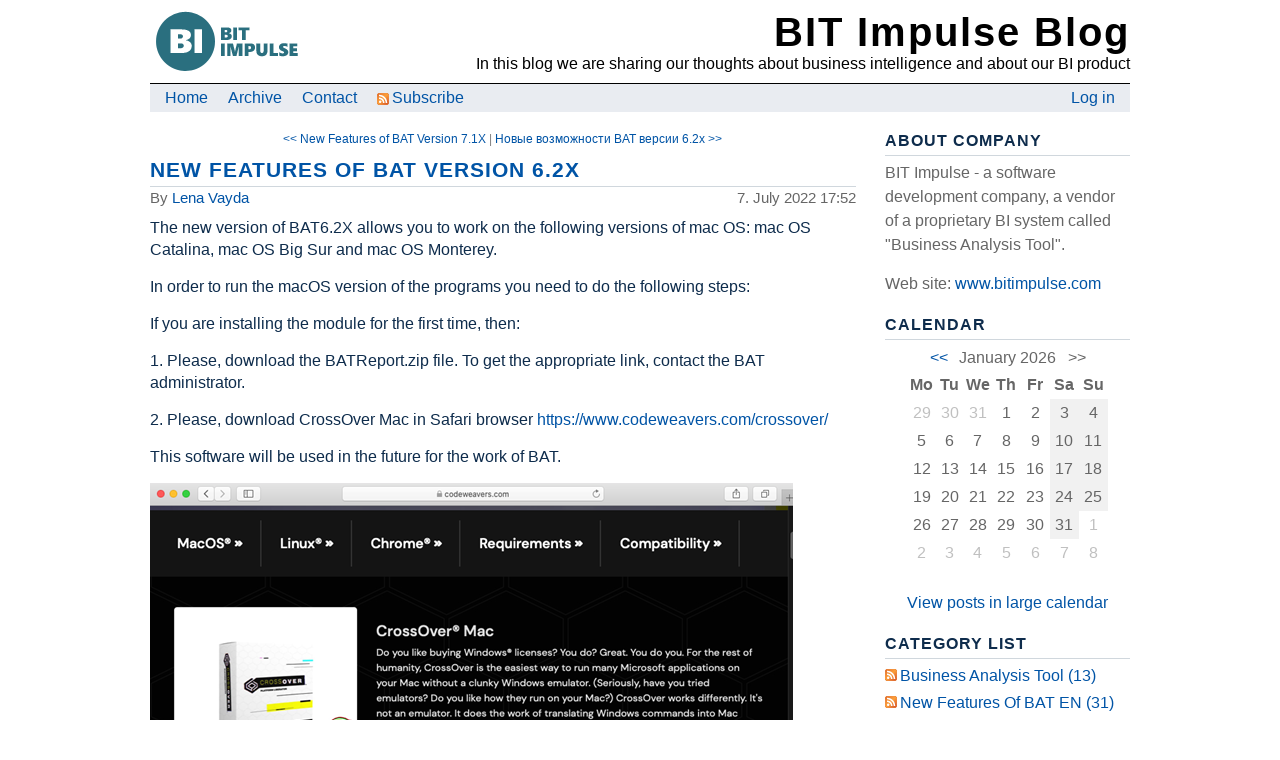

--- FILE ---
content_type: text/html; charset=utf-8
request_url: http://blog.bitimpulse.com/post/2022/07/07/New-Features-of-BAT-Version-62X.aspx
body_size: 7195
content:
<!DOCTYPE html PUBLIC "-//W3C//DTD XHTML 1.0 Transitional//EN" "http://www.w3.org/TR/xhtml1/DTD/xhtml1-transitional.dtd"><html xmlns="http://www.w3.org/1999/xhtml" xml:lang="en" lang="en"><head profile="http://gmpg.org/xfn/11">
<link href="/Styles/Global.css" rel="stylesheet" type="text/css" /><link rel="shortcut icon" href="../../../../pics/blogengine.ico" type="image/x-icon" /><link rel="stylesheet" href="../../../../themes/Standard/style-min.css" type="text/css" />
<script type="text/javascript" src="/en-us.res.axd"></script>
<script type="text/javascript" src="/Scripts/Header/01-jquery.js"></script>
<script type="text/javascript" src="/Scripts/Header/blog.js"></script>
<script type="text/javascript" src="/Scripts/02-jquery.cookie.js" defer="defer" async="async"></script>
<script type="text/javascript" src="/Scripts/04-jquery-jtemplates.js" defer="defer" async="async"></script>
<script type="text/javascript" src="/Scripts/05-json2.js" defer="defer" async="async"></script>
<meta name="description" content="The new version of BAT allows you to work on the following versions of mac OS: mac OS Catalina, mac OS Big Sur and mac OS Monterey." />
<meta name="author" content="Lena Vayda" />
<link rel="last" title="New Features of BAT Version 7.4X" href="/post/2025/05/23/New-Features-of-BAT-Version-74X.aspx" />
<link rel="first" title="Bad Symbols in Dimension Members" href="/post/2012/05/19/Bad-Symbols-in-Dimension-Members.aspx" />
<link rel="next" title="New Features of BAT Version 7.1X" href="/post/2023/11/16/New-Features-of-BAT-Version-71X.aspx" />
<link rel="prev" title="Новые возможности BAT версии 6.2x" href="/post/2022/07/07/New-Feature-of-BAT-RU-62x.aspx" />
<link type="application/rss+xml" rel="alternate" title="New Features of BAT Version 6.2X (RSS)" href="/post/feed/2022/07/07/New-Features-of-BAT-Version-62X.aspx?format=ATOM" />
<link type="application/rss+xml" rel="alternate" title="New Features of BAT Version 6.2X (ATOM)" href="/post/feed/2022/07/07/New-Features-of-BAT-Version-62X.aspx?format=ATOM" />
<link rel="contents" title="Archive" href="/archive.aspx" />
<link rel="start" title="BIT Impulse Blog" href="/" />
<link type="application/rdf+xml" rel="meta" title="SIOC" href="http://blog.bitimpulse.com/sioc.axd" />
<link type="application/apml+xml" rel="meta" title="APML" href="http://blog.bitimpulse.com/apml.axd" />
<link type="application/rdf+xml" rel="meta" title="FOAF" href="http://blog.bitimpulse.com/foaf.axd" />
<link type="application/rss+xml" rel="alternate" title="BIT Impulse Blog (RSS)" href="http://blog.bitimpulse.com/syndication.axd" />
<link type="application/atom+xml" rel="alternate" title="BIT Impulse Blog (ATOM)" href="http://blog.bitimpulse.com/syndication.axd?format=atom" />
<link type="application/rsd+xml" rel="edituri" title="RSD" href="http://blog.bitimpulse.com/rsd.axd" /><meta http-equiv="content-type" content="text/html; charset=utf-8" />
<link type="application/opensearchdescription+xml" rel="search" title="BIT Impulse Blog" href="http://blog.bitimpulse.com/opensearch.axd" /><title>BIT Impulse Blog | New Features of BAT Version 6.2X</title></head><body><form name="aspnetForm" method="post" action="./New-Features-of-BAT-Version-62X.aspx?id=3ce47b1e-e105-4bac-8dc0-f3bf05d2dd44" onsubmit="javascript:return WebForm_OnSubmit();" id="aspnetForm" class="body"><div><input type="hidden" name="__EVENTTARGET" id="__EVENTTARGET" value="" /><input type="hidden" name="__EVENTARGUMENT" id="__EVENTARGUMENT" value="" /><input type="hidden" name="__VIEWSTATE" id="__VIEWSTATE" value="/[base64]/VKrDkgZ2J0YSaKiXqXxhVg=" /></div><script type="text/javascript">
//<![CDATA[
var theForm = document.forms['aspnetForm'];
if (!theForm) {theForm = document.aspnetForm;
}
function __doPostBack(eventTarget, eventArgument) {if (!theForm.onsubmit || (theForm.onsubmit() != false)) {theForm.__EVENTTARGET.value = eventTarget;theForm.__EVENTARGUMENT.value = eventArgument;theForm.submit();}
}
//]]></script>
<script src="/res-1109060936.js.axd" type="text/javascript"></script><script type="text/javascript">
//<![CDATA[
function WebForm_OnSubmit() {
if (typeof(ValidatorOnSubmit) == "function" && ValidatorOnSubmit() == false) return false;
return true;
}
//]]></script><div id="header"><p><a href="http://blog.bitimpulse.com/">BIT Impulse Blog</a></p><span>In this blog we are sharing our thoughts about business intelligence and about our BI product</span></div><div id="menu"><div class="login"><span id="ctl00_aUser"></span><a href="/Account/login.aspx" id="ctl00_aLogin">Log in</a></div><ul><li><a href="http://blog.bitimpulse.com/" rel="home">Home</a></li><li><a href="http://blog.bitimpulse.com/archive.aspx">Archive</a></li><li><a href="http://blog.bitimpulse.com/contact.aspx">Contact</a></li><li><a href="http://blog.bitimpulse.com/syndication.axd" class="feed"><img src="/pics/rssButton.png" width="12" height="12" alt="Feed" />Subscribe</a></li></ul></div><div id="content"><div id="postnavigation"><a id="ctl00_cphBody_hlNext" title="Next post" class="nav-next" href="/post/2023/11/16/New-Features-of-BAT-Version-71X.aspx">&lt;&lt; New Features of BAT Version 7.1X</a> | <a id="ctl00_cphBody_hlPrev" title="Previous post" class="nav-prev" href="/post/2022/07/07/New-Feature-of-BAT-RU-62x.aspx">Новые возможности BAT версии 6.2x &gt;&gt;</a></div><div class="post xfolkentry" id="post0"><h1><a href="/post/2022/07/07/New-Features-of-BAT-Version-62X.aspx" class="taggedlink">New Features of BAT Version 6.2X</a></h1><span class="author">by <a href="http://blog.bitimpulse.com/author/lvayda.aspx">Lena Vayda</a></span><span class="pubDate">7. July 2022 17:52</span><div class="text"><p>The new version of BAT6.2X allows you to work on the following versions of mac OS: mac OS Catalina, mac OS Big Sur and mac OS Monterey.</p><p>In order to run the macOS version of the programs you need to do the following steps:</p><p>If you are installing the module for the first time, then:</p><p>1. Please, download the BATReport.zip file. To get the appropriate link, contact the BAT administrator.</p><p>2. Please, download CrossOver Mac in Safari browser <a href="https://www.codeweavers.com/crossover/">https://www.codeweavers.com/crossover/</a></p><p>This software will be used in the future for the work of BAT.</p><p><img src="http://blog.bitimpulse.com/image.axd?picture=070622_1451_NewFeatures1.png" alt="" /></p><p>3. Install CrossOver</p><p>4. Run CrossOver</p><p>5. In the main menu "Bottle" select the submenu item "Import Bottle Archive&hellip;"</p><p><img src="http://blog.bitimpulse.com/image.axd?picture=070622_1451_NewFeatures2.png" alt="" /></p><p>6. In the window that opens select the BATReport.cxarchive file and click the &laquo;Restore&raquo; button</p><p><img src="http://blog.bitimpulse.com/image.axd?picture=070622_1451_NewFeatures3.png" alt="" /></p><p>7. In the window that opens, leave the name "BAT Report" and click the &laquo;Create&raquo; button:</p><p><img src="http://blog.bitimpulse.com/image.axd?picture=070622_1451_NewFeatures4.png" alt="" /></p><p>BATReport module installed.</p><p>8. There are two ways to launch BAT Report and BAT Admin:</p><ul><li>CrossOver</li></ul><p><img src="http://blog.bitimpulse.com/image.axd?picture=070622_1451_NewFeatures5.png" alt="" /></p><ul><li>Launchpad</li></ul><p><img src="http://blog.bitimpulse.com/image.axd?picture=070622_1451_NewFeatures6.png" alt="" /></p><p>&nbsp;If you need to update the version of BAT next time, then you do not need to repeat all the steps described above. When you launch the module, the program will prompt you to download and update the module:</p><p><img src="http://blog.bitimpulse.com/image.axd?picture=070622_1451_NewFeatures7.png" alt="" /></p></div><div class="bottom"><div class="ratingcontainer" style="visibility:hidden">3ce47b1e-e105-4bac-8dc0-f3bf05d2dd44|0|.0|96d5b379-7e1d-4dac-a6ba-1e50db561b04</div></div><div class="footer"> </div></div><!--<rdf:RDF xmlns:rdf="http://www.w3.org/1999/02/22-rdf-syntax-ns#" xmlns:dc="http://purl.org/dc/elements/1.1/" xmlns:trackback="http://madskills.com/public/xml/rss/module/trackback/"><rdf:Description rdf:about="http://blog.bitimpulse.com/post/2022/07/07/New-Features-of-BAT-Version-62X.aspx" dc:identifier="http://blog.bitimpulse.com/post/2022/07/07/New-Features-of-BAT-Version-62X.aspx" dc:title="New Features of BAT Version 6.2X" trackback:ping="http://blog.bitimpulse.com/trackback.axd?id=3ce47b1e-e105-4bac-8dc0-f3bf05d2dd44" /></rdf:RDF>--><div id="relatedPosts"><h3>Related posts</h3><div><a href="/post/2017/09/19/New-Features-of-BAT-Version-53X.aspx">New Features of BAT Version 5.3X</a><span>This version allows you to use calculated measures and elements in Interactive Dashboard, a new topi...</span><a href="/post/2016/03/16/New-Features-of-BAT-Version-4128.aspx">New Features of BAT Version 4.128</a><span>A possibility to  install  BAT Report and BAT Viewer  on Apple Mac appeared, it became  possible to ...</span><a href="/post/2018/02/01/New-Features-of-BAT-Version-55X.aspx">New Features of BAT Version 5.5X</a><span>In the new version, the interactive dashboard supports the following data sources: «Relational datab...</span></div></div><div id="commentlist" style="display:block"></div><script type="text/javascript">function toggle_visibility(id, id2) {var e = document.getElementById(id);var h = document.getElementById(id2);if (e.style.display == 'block') {e.style.display = 'none';h.innerHTML = "+";}else {e.style.display = 'block';h.innerHTML = "-";}}
</script><span id="ctl00_cphBody_CommentView1_lbCommentsDisabled">Comments are closed</span></div><div id="sidepanel"><div id="widgetzone_be_WIDGET_ZONE" class="widgetzone"><div class="widget textbox"id="widget1ef27b78-0218-420c-bfda-038163510def"><h4>About company</h4><div class="content"><p>BIT Impulse - a software development company, a vendor of a proprietary BI system called "Business Analysis Tool".</p><p>Web site: <a href="http://www.bitimpulse.com" target="_blank">www.bitimpulse.com</a></p></div></div><div class="widget calendar"id="widget5488b590-23d3-4251-8673-b19b368e916f"><h4>Calendar</h4><div class="content"><div style="text-align: center"><div id="calendarContainer"><table class="calendar" summary="" style=";border-collapse:collapse;"><tr><td><a href="javascript:BlogEngine.Calendar.nav('2025-12-01')">&lt;&lt;</a>&nbsp;&nbsp;</td><td style="text-align:center;width:100px">January 2026</td><td align="right">&nbsp;&nbsp;&gt;&gt;</td></tr></table><table id="ctl00_widgetContainer5488b59023d342518673b19b368e916f_5488b59023d342518673b19b368e916f_PostCalendar1" class="calendar" cellspacing="0" cellpadding="2" summary="Post calendar" title="Calendar" border="0" style="border-width:0px;border-collapse:collapse;"><tr><th align="center" abbr="Monday" scope="col">Mo</th><th align="center" abbr="Tuesday" scope="col">Tu</th><th align="center" abbr="Wednesday" scope="col">We</th><th align="center" abbr="Thursday" scope="col">Th</th><th align="center" abbr="Friday" scope="col">Fr</th><th align="center" abbr="Saturday" scope="col">Sa</th><th align="center" abbr="Sunday" scope="col">Su</th></tr><tr><td class="other" align="center" style="width:14%;">29</td><td class="other" align="center" style="width:14%;">30</td><td class="other" align="center" style="width:14%;">31</td><td align="center" id="today" style="width:14%;">1</td><td align="center" style="width:14%;">2</td><td class="weekend" align="center" style="width:14%;">3</td><td class="weekend" align="center" style="width:14%;">4</td></tr><tr><td align="center" style="width:14%;">5</td><td align="center" style="width:14%;">6</td><td align="center" style="width:14%;">7</td><td align="center" style="width:14%;">8</td><td align="center" style="width:14%;">9</td><td class="weekend" align="center" style="width:14%;">10</td><td class="weekend" align="center" style="width:14%;">11</td></tr><tr><td align="center" style="width:14%;">12</td><td align="center" style="width:14%;">13</td><td align="center" style="width:14%;">14</td><td align="center" style="width:14%;">15</td><td align="center" style="width:14%;">16</td><td class="weekend" align="center" style="width:14%;">17</td><td class="weekend" align="center" style="width:14%;">18</td></tr><tr><td align="center" style="width:14%;">19</td><td align="center" style="width:14%;">20</td><td align="center" style="width:14%;">21</td><td align="center" style="width:14%;">22</td><td align="center" style="width:14%;">23</td><td class="weekend" align="center" style="width:14%;">24</td><td class="weekend" align="center" style="width:14%;">25</td></tr><tr><td align="center" style="width:14%;">26</td><td align="center" style="width:14%;">27</td><td align="center" style="width:14%;">28</td><td align="center" style="width:14%;">29</td><td align="center" style="width:14%;">30</td><td class="weekend" align="center" style="width:14%;">31</td><td class="other" align="center" style="width:14%;">1</td></tr><tr><td class="other" align="center" style="width:14%;">2</td><td class="other" align="center" style="width:14%;">3</td><td class="other" align="center" style="width:14%;">4</td><td class="other" align="center" style="width:14%;">5</td><td class="other" align="center" style="width:14%;">6</td><td class="other" align="center" style="width:14%;">7</td><td class="other" align="center" style="width:14%;">8</td></tr></table></div><script type="text/javascript">
function setupBlogEngineCalendar() {BlogEngine.Calendar = {months: {},nav: function(date) {var m = BlogEngine.Calendar.months;if (m[date] == null || m[date] == 'undefined')  {WebForm_DoCallback('ctl00$widgetContainer5488b59023d342518673b19b368e916f$5488b59023d342518673b19b368e916f$PostCalendar1',date,BlogEngine.updateCalendar,date,null,false)} else {BlogEngine.updateCalendar(m[date], date);}}};
}
</script><br /><a href="http://blog.bitimpulse.com/calendar/default.aspx">View posts in large calendar</a></div></div></div><div class="widget categorylist"id="widget4b97a674-8b98-44a4-a557-5837bf384d1d"><h4>Category list</h4><div class="content"><ul id="categorylist"><li><a href="/category/feed/Business-Analysis-Tool.aspx" rel="nofollow"><img src="/pics/rssButton.png" alt="RSS feed for Business Analysis Tool" class="rssButton" /></a><a href="/category/Business-Analysis-Tool.aspx" title="Category: Business Analysis Tool">Business Analysis Tool (13)</a></li><li><a href="/category/feed/New-Features-of-BAT-EN.aspx" rel="nofollow"><img src="/pics/rssButton.png" alt="RSS feed for New Features of BAT EN" class="rssButton" /></a><a href="/category/New-Features-of-BAT-EN.aspx" title="Category: New Features of BAT EN">New Features of BAT EN (31)</a></li><li><a href="/category/feed/New-Features-of-BAT-RU.aspx" rel="nofollow"><img src="/pics/rssButton.png" alt="RSS feed for New Features of BAT RU" class="rssButton" /></a><a href="/category/New-Features-of-BAT-RU.aspx" title="Category: New Features of BAT RU">New Features of BAT RU (31)</a></li><li><a href="/category/feed/New-Features-of-BAT-UA.aspx" rel="nofollow"><img src="/pics/rssButton.png" alt="RSS feed for New Features of BAT UA" class="rssButton" /></a><a href="/category/New-Features-of-BAT-UA.aspx" title="Category: New Features of BAT UA">New Features of BAT UA (16)</a></li><li><a href="/category/feed/SSAS.aspx" rel="nofollow"><img src="/pics/rssButton.png" alt="RSS feed for SSAS" class="rssButton" /></a><a href="/category/SSAS.aspx" title="Category: SSAS">SSAS (5)</a></li></ul></div></div><div class="widget search"id="widgetfb38ecdd-5813-4d10-8c5f-8d901c7c731e"><div class="content"><div id="searchbox"><label for="searchfield" style="display:none">Search</label><input type="text" value="Enter search term or APML url" id="searchfield" onkeypress="if(event.keyCode==13) return BlogEngine.search('/')" onfocus="BlogEngine.searchClear('Enter search term or APML url')" onblur="BlogEngine.searchClear('Enter search term or APML url')" /><input type="button" value="Search" id="searchbutton" onclick="BlogEngine.search('/');" onkeypress="BlogEngine.search('/');" /></div></div></div><div class="widget newsletter"id="widget9b2b36e9-729c-4831-9bbc-f7f2dbde7b82"><h4>Newsletter</h4><div class="content"><div id="newsletterform"><p>Get notified when a new post is published.</p><label for="ctl00_widgetContainer9b2b36e9729c48319bbcf7f2dbde7b82_9b2b36e9729c48319bbcf7f2dbde7b82_txtEmail" style="font-weight:bold">Enter your e-mail</label><br /><input name="ctl00$widgetContainer9b2b36e9729c48319bbcf7f2dbde7b82$9b2b36e9729c48319bbcf7f2dbde7b82$txtEmail" type="text" id="ctl00_widgetContainer9b2b36e9729c48319bbcf7f2dbde7b82_9b2b36e9729c48319bbcf7f2dbde7b82_txtEmail" style="width:98%;" /><span id="ctl00_widgetContainer9b2b36e9729c48319bbcf7f2dbde7b82_9b2b36e9729c48319bbcf7f2dbde7b82_ctl00" style="color:Red;display:none;">Please enter an e-mail address</span><span id="ctl00_widgetContainer9b2b36e9729c48319bbcf7f2dbde7b82_9b2b36e9729c48319bbcf7f2dbde7b82_ctl01" style="color:Red;display:none;">Please enter a valid e-mail</span><div style="text-align:center"><input type="submit" name="ctl00$widgetContainer9b2b36e9729c48319bbcf7f2dbde7b82$9b2b36e9729c48319bbcf7f2dbde7b82$btnSave" value="Notify me" onclick="return beginAddEmail();WebForm_DoPostBackWithOptions(new WebForm_PostBackOptions(&quot;ctl00$widgetContainer9b2b36e9729c48319bbcf7f2dbde7b82$9b2b36e9729c48319bbcf7f2dbde7b82$btnSave&quot;, &quot;&quot;, true, &quot;newsletter&quot;, &quot;&quot;, false, false))" id="ctl00_widgetContainer9b2b36e9729c48319bbcf7f2dbde7b82_9b2b36e9729c48319bbcf7f2dbde7b82_btnSave" /></div></div><div id="newsletterthanks" style="display:none;text-align:center"><br /><br /><h2 id="newsletteraction">Thank you</h2><br /><br /></div><script type="text/javascript">function beginAddEmail(){if(!Page_ClientValidate('newsletter'))return false;var arg = BlogEngine.$('ctl00_widgetContainer9b2b36e9729c48319bbcf7f2dbde7b82_9b2b36e9729c48319bbcf7f2dbde7b82_txtEmail').value;var context = 'newsletter';WebForm_DoCallback('ctl00$widgetContainer9b2b36e9729c48319bbcf7f2dbde7b82$9b2b36e9729c48319bbcf7f2dbde7b82',arg,endAddEmail,context,null,false);return false;}function endAddEmail(arg, context){BlogEngine.$('newsletterform').style.display = 'none';BlogEngine.$('newsletterthanks').style.display = 'block';if (arg == "false"){BlogEngine.$('newsletteraction').innerHTML = "You are now unsubscribed";}}
</script></div></div></div></div><script type="text/javascript">
//<![CDATA[
var Page_Validators =  new Array(document.getElementById("ctl00_widgetContainer9b2b36e9729c48319bbcf7f2dbde7b82_9b2b36e9729c48319bbcf7f2dbde7b82_ctl00"), document.getElementById("ctl00_widgetContainer9b2b36e9729c48319bbcf7f2dbde7b82_9b2b36e9729c48319bbcf7f2dbde7b82_ctl01"));
//]]></script><script type="text/javascript">
//<![CDATA[
var ctl00_widgetContainer9b2b36e9729c48319bbcf7f2dbde7b82_9b2b36e9729c48319bbcf7f2dbde7b82_ctl00 = document.all ? document.all["ctl00_widgetContainer9b2b36e9729c48319bbcf7f2dbde7b82_9b2b36e9729c48319bbcf7f2dbde7b82_ctl00"] : document.getElementById("ctl00_widgetContainer9b2b36e9729c48319bbcf7f2dbde7b82_9b2b36e9729c48319bbcf7f2dbde7b82_ctl00");
ctl00_widgetContainer9b2b36e9729c48319bbcf7f2dbde7b82_9b2b36e9729c48319bbcf7f2dbde7b82_ctl00.controltovalidate = "ctl00_widgetContainer9b2b36e9729c48319bbcf7f2dbde7b82_9b2b36e9729c48319bbcf7f2dbde7b82_txtEmail";
ctl00_widgetContainer9b2b36e9729c48319bbcf7f2dbde7b82_9b2b36e9729c48319bbcf7f2dbde7b82_ctl00.errormessage = "Please enter an e-mail address";
ctl00_widgetContainer9b2b36e9729c48319bbcf7f2dbde7b82_9b2b36e9729c48319bbcf7f2dbde7b82_ctl00.display = "Dynamic";
ctl00_widgetContainer9b2b36e9729c48319bbcf7f2dbde7b82_9b2b36e9729c48319bbcf7f2dbde7b82_ctl00.validationGroup = "newsletter";
ctl00_widgetContainer9b2b36e9729c48319bbcf7f2dbde7b82_9b2b36e9729c48319bbcf7f2dbde7b82_ctl00.evaluationfunction = "RequiredFieldValidatorEvaluateIsValid";
ctl00_widgetContainer9b2b36e9729c48319bbcf7f2dbde7b82_9b2b36e9729c48319bbcf7f2dbde7b82_ctl00.initialvalue = "";
var ctl00_widgetContainer9b2b36e9729c48319bbcf7f2dbde7b82_9b2b36e9729c48319bbcf7f2dbde7b82_ctl01 = document.all ? document.all["ctl00_widgetContainer9b2b36e9729c48319bbcf7f2dbde7b82_9b2b36e9729c48319bbcf7f2dbde7b82_ctl01"] : document.getElementById("ctl00_widgetContainer9b2b36e9729c48319bbcf7f2dbde7b82_9b2b36e9729c48319bbcf7f2dbde7b82_ctl01");
ctl00_widgetContainer9b2b36e9729c48319bbcf7f2dbde7b82_9b2b36e9729c48319bbcf7f2dbde7b82_ctl01.controltovalidate = "ctl00_widgetContainer9b2b36e9729c48319bbcf7f2dbde7b82_9b2b36e9729c48319bbcf7f2dbde7b82_txtEmail";
ctl00_widgetContainer9b2b36e9729c48319bbcf7f2dbde7b82_9b2b36e9729c48319bbcf7f2dbde7b82_ctl01.errormessage = "Please enter a valid e-mail";
ctl00_widgetContainer9b2b36e9729c48319bbcf7f2dbde7b82_9b2b36e9729c48319bbcf7f2dbde7b82_ctl01.display = "Dynamic";
ctl00_widgetContainer9b2b36e9729c48319bbcf7f2dbde7b82_9b2b36e9729c48319bbcf7f2dbde7b82_ctl01.validationGroup = "newsletter";
ctl00_widgetContainer9b2b36e9729c48319bbcf7f2dbde7b82_9b2b36e9729c48319bbcf7f2dbde7b82_ctl01.evaluationfunction = "RegularExpressionValidatorEvaluateIsValid";
ctl00_widgetContainer9b2b36e9729c48319bbcf7f2dbde7b82_9b2b36e9729c48319bbcf7f2dbde7b82_ctl01.validationexpression = "\\w+([-+.\']\\w+)*@\\w+([-.]\\w+)*\\.\\w+([-.]\\w+)*";
//]]></script><div><input type="hidden" name="__VIEWSTATEGENERATOR" id="__VIEWSTATEGENERATOR" value="AD7AD114" /><input type="hidden" name="__EVENTVALIDATION" id="__EVENTVALIDATION" value="/wEdAC3FITq+ZcUQsY9uv0TkgzJL5MfYCIxyn5e76XPF+Q3czqX/+fClfa4oDs43TJcAAMaI1jcxx2LoIdpk0uM+RfNsLcTPoZOvw9C4c8BPFiI/G72Om86+5d2tyJEfrk6sBrwUUnjTn7SXFTzUUPq39kEjXxinnHPO1kibgXno4Az8gTQ/zzRkmQojz3UARIMmZgSSAyA+gQGbNcQRD91p3Ghu58op2rZLGl2467qMx6EWyntO4khh441VELz2Ok28xDyoAogAu6iUQI4yGuyL7iiYMToBDpEL6uXED0h03X6//fFYjGOLsiIl0qsSfjjaWAyt0uRLFZkZZM4d1B56qry3X9t3wXGdRej9haHwZ0NOF5wNnShjcb9Ny1r6rYh5dlu1Qer9VgzZ/kIIKC4YcQORZPZ0Ss9ByMDRLVTjaxaqThgPujpY2CXS8aXrK14ewroY9MAndrfvrHOw0QUsKP35xpfj7whBpUbN8IyJ15z57ajy+n38ZEdlRv4OkIWeapBhsVc0+l8M7fJRDy0C6znOC0Bmhoz0STs+geuWQsVNzWl/U26YSxPP3ljCkHY9bLnOCE/pG/JabRyApGb6MeFTItGS/M/MTOd5S/c9xN0J0AhEVmXqX/votByN0jPDPBbT6aYSr63IVSqK7IKUK+ssRb4cdKMlN37tmXg6hk0MDrScaY/EYtUvdAU78wS7CBOJRiXL0R7JJwCmSiSiOQvD26hoYtaHqcZ3fSa93vprTYOyfMeG0KROCKWRRz9l322ZPvVpN+/2wGAh5PckLrQKkKJXOmWCuqUJ//xEcxm8ZZhwLNxNQjG9n9nkH5RNubeio/sCayOqPn+IO1x/iyZFzLpH52AGbx7O52H74P/gdQxinkFtFOTNVjxqX33TOurfbVvO8Elr0Qr1h+7wf75ajuOOfS4GE4W/kRzRLgO4qGRaLzjOLpOreUSp01UFOLEMQyMaytHUNYDSUXIzqHuQx1AVDw==" /></div><script type="text/javascript">var _gaq = _gaq || [];_gaq.push(['_setAccount', 'UA-32558587-1']);_gaq.push(['_trackPageview']);(function() {var ga = document.createElement('script'); ga.type = 'text/javascript'; ga.async = true;ga.src = ('https:' == document.location.protocol ? 'https://ssl' : 'http://www') + '.google-analytics.com/ga.js';var s = document.getElementsByTagName('script')[0]; s.parentNode.insertBefore(ga, s);})();</script><script type="text/javascript">
//<![CDATA[WebForm_InitCallback();
var Page_ValidationActive = false;
if (typeof(ValidatorOnLoad) == "function") {ValidatorOnLoad();
}function ValidatorOnSubmit() {if (Page_ValidationActive) {return ValidatorCommonOnSubmit();}else {return true;}
}//]]></script></form></body></html>

--- FILE ---
content_type: text/css
request_url: http://blog.bitimpulse.com/Styles/Global.css
body_size: 1839
content:
p{} /* DO NOT START CSS WITH A COMMENT! */
/*----------------------------
					Star rater
----------------------------*/
.rating{
	margin-bottom: 10px;
}
.rating p{
	display: inline;
	position: relative;
	top: 14px;
	left: 55px;
}
.star-rating {
	position: relative;
	width: 125px;
	height: 25px;
	overflow: hidden;
	list-style: none;
	margin: 0;
	padding: 0;
	background-position: left top;
}
.star-rating li {
	display: inline;
}
.star-rating a, .star-rating .current-rating {
	position: absolute;
	top: 0;
	left: 0;
	text-indent: -1000em;
	height: 25px;
	line-height: 25px;
	outline: none;
	overflow: hidden;
	border: none;
}
.star-rating a:hover, .star-rating a:active, .star-rating a:focus {
	background-position: left bottom;
}
.star-rating a.one-star {
	width: 20%;
	z-index: 6;
}
.star-rating a.two-stars {
	width: 40%;
	z-index: 5;
}
.star-rating a.three-stars {
	width: 60%;
	z-index: 4;
}
.star-rating a.four-stars {
	width: 80%;
	z-index: 3;
}
.star-rating a.five-stars {
	width: 100%;
	z-index: 2;
}
.star-rating .current-rating {
	z-index: 1;
	background-position: left center;
}
/* smaller star */
.small-star {
	width: 50px;
	height: 10px;
}
.small-star, .small-star a:hover, .small-star a:active, .small-star a:focus, .small-star .current-rating {
	background-image: url(../pics/star_small.gif);
	line-height: 10px;
	height: 10px;
}

/*----------------------------
			Syntax highlighter
----------------------------*/
.code {
	font-size: 12px;
	color: black;
	font-family: Consolas, "Courier New", Courier, Monospace;
	background-color: #F1F1F1;
    line-height: normal;
}
.code p { padding: 5px; }
.code .rem { color: #008000; }
.code .kwrd { color: #0000ff; }
.code .str { color: #006080; }
.code .op { color: #0000c0; }
.code .preproc { color: #0000ff; }
.code .asp { background-color: #ffff00; }
.code .html { color: #800000; }
.code .attr { color: #ff0000; }
.code .alt {	background-color: #f4f4f4; }
.code .lnum { color: #606060;}

/*----------------------------
					XFN tags
----------------------------*/

div.post .text a[rel] {
	background-repeat: no-repeat;
	background-position: right center;
}
div.post .text a[rel="me"] {	
	background-image:url('../pics/xfn/me.gif');
}

/*-------- [ These should cascade to pick the correct icon for the contact ]--*/

/*-------- [ Normal contacts ]--*/
div.post .text a[rel~="contact"] ,
div.post .text a[rel~="acquaintance"],
div.post .text a[rel~="friend"] {
	background-image:url('../pics/xfn/contact.gif');
	padding-right:11px;
}
/*-------- [ Normal contacts youve met ]--*/
div.post .text a[rel~="contact"][rel~="met"] ,
div.post .text a[rel~="acquaintance"][rel~="met"] ,
div.post .text a[rel~="friend"][rel~="met"] {
	background-image:url('../pics/xfn/contactMet.gif');
	padding-right:11px;
}

/*-------- [ Colleague and co worker icon more important than contact ]--*/
div.post .text a[rel~="colleague"] ,
div.post .text a[rel~="co-worker"] {
	background-image:url('../pics/xfn/colleague.gif');
	padding-right:11px;
}
/*-------- [ Colleague and co worker icon when met ]--*/
div.post .text a[rel~="colleague"][rel~="met"] ,
div.post .text a[rel~="co-worker"][rel~="met"] {
	background-image:url('../pics/xfn/colleagueMet.gif');
	padding-right:11px;
}

/*-------- [ Sweethearts are more important than work!!! ]--*/
div.post .text a[rel~="muse"] ,
div.post .text a[rel~="crush"] ,  
div.post .text a[rel~="date"] ,
a[rel~="sweetheart"] {
	background-image:url('../pics/xfn/sweet.gif');
	padding-right:11px;
}
/*-------- [ ...and if youve met them thats even better ]--*/
div.post .text a[rel~="muse"][rel~="met"] ,
div.post .text a[rel~="crush"][rel~="met"] ,  
div.post .text a[rel~="date"][rel~="met"] ,
div.post .text a[rel~="sweetheart"][rel~="met"] {
	background-image:url('../pics/xfn/sweetMet.gif');
	padding-right:11px;
}

/*----------------------------
					Post Pager
----------------------------*/
#PostPager {
    display: block; 
    text-align: center; 
}
#PostPager li {
    display:inline; 
    border: 1px solid #ccc; 
    margin: 1px; 
    padding: 2px; 
}
#PostPager li a {
    padding: 2px; 
    text-decoration:none; 
    font-weight: bold; 
}
#PostPager .PagerLinkCurrent {
    background-color: #5C80B1; 
    color: #fff; 
    padding: 2px 5px; 
    border: 1px solid #ccc; 
}
#PostPager .PagerLinkCurrent li {
    padding: 2px 
}
#PostPager .PagerLinkDisabled {
    color: #ccc; 
    padding: 2px; 
}
#PostPager .PagerEllipses {
    border:0; 
    padding: 2px; 
}
#commentPreview {
	display:none;
	clear:both;
	min-height: 150px;
}
.LoginRequired {
    margin: 10px 0 10px 0;
}

/*----------------------------
		Widget action buttons
----------------------------*/
.widgetImg {
    width: 16px;
    height: 16px;
    display:inline-block;
}
.imgDelete {
    background-image:url('../admin/images/action-delete-small-lt.png');
}
.imgDelete:hover {
    background-image:url('../admin/images/action-delete-small.png');
}
.imgMove {
    background-image:url('../admin/images/action-tools-small-lt.png');
}
.imgMove:hover {
    background-image:url('../admin/images/action-tools-small.png');
}
.imgEdit {
    background-image:url('../admin/images/action-edit-small-lt.png');
}
.imgEdit:hover {
    background-image:url('../admin/images/action-edit-small.png');
}

.widget a:hover { text-decoration: none; }

#comment-form p { margin: 1px; display: inline-table; width: 100%; }


--- FILE ---
content_type: text/css
request_url: http://blog.bitimpulse.com/themes/Standard/style-min.css
body_size: 4618
content:
body, textarea, table, tr, td{
/*
/		font-family: calibri, arial;
*/
		font-family: "Georgia","Segoe UI","Microsoft Sans Serif",Arial,Geneva,Sans-Serif;
		font-size: 12pt;
}

body {
	background-color: #FFFFFF;
	color: #0E2C4C;
	margin: 0 auto;
	width: 980px;
	position: relative;
}

h1 {
	font-size: 130%;
	border-bottom: 1px solid #D0D7DD;
	letter-spacing: 1px;
	padding-bottom: 5px;
/*	text-transform: uppercase; */
}

h2 {
	font-size: 110%;
}

a {
	text-decoration: none;
	color: #0054A6;
}

h1 a {
	text-transform: uppercase;
}

p{
	margin: 5px 0 15px 0;
}

a[href^="\/file.axd"] {
	font-weight: bold;
	background: url(download.png) no-repeat right center;
	padding-right: 15px;
}

a:hover {
	text-decoration: underline;
}

img {
	border: none;
}

#content {
	float: left;
	width: 72%;
}

#sidepanel {
	float: right;
	width: 25%;
}

.loginbox{
	margin: 0 auto;
}

.loginbox td {
    padding: 3px;
}

#postnavigation{
	margin-bottom: 10px;
	text-align: center;
	color: Gray;
	background: white;
	border: 0px solid silver;
	padding: 0 3px 3px 3px;
	font-size: 9pt;
}

#footer{
	font-size: 80%;
	text-align:center
}

/*----------------------------
					 Header
----------------------------*/

#header {
	background: url(img/logo_bitimpulse.gif) no-repeat left center;
	text-align: right;
	margin-bottom: 10px;
	margin-top: 10px;
	width: 100%;
}

#header p {
	font-family: Arial;
	font-size: 40px;
	font-weight: bold;
	margin: 0px;
	letter-spacing: 2px;
}

#header span {
	font-weight: normal;
/*	letter-spacing: 2px; */
	color: black;
	margin: 0px;
	font-size: 12pt;
}

#header a {
	text-decoration: none;
	color: black;
}

/*----------------------------
						Menu
----------------------------*/

#menu{
	background: #E9ECF1;
	/* border: 1px solid silver; */
	border-top: 1px solid black;
	
	padding: 5px;
	margin-bottom: 20px;

}

#menu a.apmlfilter
{
    padding-left: 15px;
	background:url(../../pics/apml.png) no-repeat left 14px; 
}

#menu .login
{
	float:right;
	margin-right: 10px; 
	padding-left:16px
}

#menu .login span
{
	color: #666;
	padding-right: 5px;
}

#menu ul{
	list-style: none;
	margin: 0;
	padding: 0;
}

#menu ul li{
	display:inline;
}

#menu ul li a{
	padding: 10px;
/*
	font-weight: bold;
*/
}

#menu ul li a.feed img{
	margin-right: 3px;
	margin-bottom: -2px;
}

/*----------------------------
					 Widgets
----------------------------*/

div.widgetzone{
	padding: 0;
	background: none;
}

div.widgetzone .clear{
	clear: left;
}

div.widget{
	background: white;
	border: 0px solid silver;
	padding: 0px 0px;
	margin-bottom: 20px;
	z-index: 1;
	min-width: 1px;
}

div.widget .content{
	line-height: 16px;
	color: #666666;
	line-height: 150%;
}

div.widget h4{

	/* font-size: 120%; */
	border-bottom: 1px solid #D0D7DD;
	padding-bottom: 5px;
	margin: 0;
	margin-bottom: 5px;
	z-index: 0;
	/* color: #999999; */
	letter-spacing: 1px;
	text-transform: uppercase;
}

div.widget a.edit, div.widget a.move, div.widget a.delete{
	font-size: 85%;
	font-weight: normal;
	float: right;
	z-index: 1;
	margin-left: 2px;
}

.widgetzone .widget ul {
	list-style-type: none;
	margin: 0;
	padding: 0;
	text-transform: capitalize;
}

.widgetzone .widget ul li {
	margin-bottom: 3px;
}

.widgetzone div.search{
	background: none;
	border: none;
	padding-left: 10px;
}

.widgetzone img.rssButton {
	margin-right: 3px;
}

.widgetzone div#moveWidgetToContainer {
	display:block;
	margin: 5px;
}

#moveWidgetTo {
    margin-bottom: 5px;
}

/*----------------------------
					 Blogroll
----------------------------*/

#blogroll ul {
	list-style-type: none;
	margin: 0 0 3px 0;
	padding: 0px;
}

#blogroll ul li ul li a {
	margin-left: 25px;
	color: #666666;
	font-size: 90%;
}

#blogroll ul li a img {
	border: none;
	margin-right: 3px;
}

/*----------------------------
					 Posts
----------------------------*/

div.post, .mceContentBody {
	border: 0px solid silver;
	padding: 0px 0px;
	/* margin-bottom: 20px; */
	background-color: white;
	line-height: 140%;
}

div.post h1, .mceContentBody h1 {
/*	text-transform: none; */
	margin: 10px 0 0 0;
}

div.post .author {
	color: #666666;
	font-size: 95%;
	float: left;
	text-transform: capitalize;
}

div.post .pubDate {
	color: #666666;
	font-size: 95%;
	float: right;
}

div.post .text {
	margin-top: 30px;
}

div.post .text h2 {
	margin-bottom: 5px;
}

div.post .text h3 {
	font-size: 11px;
	margin-bottom: -10px;
	padding: 0;
}

div.post .footer {
	text-align: right;
	/* border-top: 1px dashed silver; */
	padding-top: 4px;
	padding-bottom: 15px;
	clear: both;
	font-size: 9pt;
}

div.post .bottom {
/*	margin-bottom: 45px; */
}

div.post .categories {
	margin-bottom: 5px;
	float: right;
}

div.post .tags {
	float: left;
	margin-bottom: 5px;
	font-size: 9pt;
}

div.post .text a[href^="http:"] {
	background: url(../../pics/remote.gif) right top no-repeat;
	padding-right: 10px;
  white-space: nowrap;
}

/*----------------------------
			Related Posts
----------------------------*/

#relatedPosts div {
	background: white;
 	padding: 0px 0px 10px 0px; 
	border: 0px solid silver;
	margin-bottom: 10px;
}

#relatedPosts h1 {
	margin: 0 0 0 0;
}

#relatedPosts h3 {
/*	color: green;*/
	margin: 0 0 0 0;
	text-transform: uppercase;

}

#relatedPosts p
{
	font-size: 120%;
	letter-spacing:1px;
	font-weight: bold;
}

#relatedPosts a {
	display: block;
	margin-top: 6px;
}

#relatedPosts span {
	color: #666666;
	text-indent: 10px;
	display: inline-block;
}

/*----------------------------
				Recent posts
----------------------------*/

ul.recentPosts li{
	padding-bottom: 10px;
}

ul.recentPosts li a{
	font-weight: bold;
}

ul.recentPosts li span{
	display: block;
	text-indent: 10px;
	text-transform: none;
}

/*----------------------------
			Recent comments
----------------------------*/

ul.recentComments li{
	padding-bottom: 10px;
	text-transform: none;
}

ul.recentComments li a.postTitle{
	font-weight: bold;
}

/*----------------------------
			Social bookmarks
----------------------------*/

.bookmarks {
	float: left;
}

/*----------------------------
					Archive
----------------------------*/

#archive {
	background-color: white;
	border: 1px solid silver;
	padding: 10px;
}

#archive h1 {
	margin: 0;
	border-bottom: 1px dashed silver;
	padding-bottom: 9px;
}

#archive h2 {
	border-bottom: 1px solid silver;
	padding-bottom: 4px;
	margin-bottom: 10px;
}

#archive h2 img {
	margin-right: 3px;
}

#archive ul {
	list-style-type: square;
	margin: 0 10px;
	padding: 10px;
}

#archive ul li {
	margin-right: 20px;
}

#archive table{
	width: 100%;	
	border-collapse: collapse;
}

#archive table td, #archive table th{
	text-align:left;
}

#archive table td{
	text-align:left;
	border-bottom: 1px solid #D8D8D8;
	padding: 2px 0;
	font-size: 95%;
}
#archive table td.date{
	padding: 2px 10px 2px 0px;
}


#archive .date{
	width: 70px;
}

#archive .comments{
	width: 70px;
	text-align: center;
}

#archive .rating{
	width: 70px;
	text-align: center;
}

/*----------------------------
					 Search
----------------------------*/

#searchbox {
	margin-top: 5px;
	font-size: 85%;
	display: inline-table;
}

#searchbox #searchbutton {
	margin-left: 5px;
}

#searchbox #searchfield {
	width: 165px;
	margin-left: -8px;
}

/*----------------------------
			Search on search
----------------------------*/

#searchonsearch {
	background: white;
	padding: 5px 10px;
	margin-bottom: 20px;
	border: 1px solid silver;
}

#searchonsearch h3 {
	margin: 3px;
	font-size: 13px;
}

#searchonsearch ol li {
	margin: 2px 0;
}

/*----------------------------
				Month list
----------------------------*/

#monthList li
{
	font-weight: normal;
}

#monthList .year
{
	cursor: pointer;
	font-weight: bold;
}

#monthList .year li
{
	margin-left: 20px;
}

#monthList ul
{
	display: none;
}

#monthList .open
{
	display: block;
}

/*----------------------------
				 Tag cloud
----------------------------*/

.tagcloud {
	margin-bottom: 10px;
	white-space: normal;
}

.tagcloud li {
	display: inline;
}

.tagcloud a {
	margin-right: 3px;
	display: inline;
}

.tagcloud a.biggest {
	font-size: 130%;
}

.tagcloud a.big {
	font-size: 124%;
}

.tagcloud a.medium {
	font-size: 115%;
}

.tagcloud a.small {
	font-size: 100%;
}

.tagcloud a.smallest {
	font-size: 90%;
}

/*----------------------------
					 Page
----------------------------*/

#page {
	border: 1px solid silver;
	padding: 3px 10px;
	margin-bottom: 20px;
	background-color: white;
	line-height: 17px;
}

#page h1 {
	margin: 3px 0 10px 0;
}

#page #admin {
	border-top: 1px solid silver;
	margin-top: 10px;
	padding: 5px 0;
}

/*----------------------------
					 Calendar
----------------------------*/

#calendarContainer {
	text-transform: capitalize;
	margin: 0 auto;
}

.calendar {
	border: none;
	margin: 0 auto;
}

.calendar .weekend {
	background-color: #F1F1F1;
}

.calendar .other {
	color: silver;
}

.calendar a.exist {
	display: block;
	font-weight: bold;
	background-color: #F1F1F1;
}

.calendar td {
	vertical-align: top;
	background: white;
}

/*----------------------------
				Search page
----------------------------*/

#searchpage{
	margin-bottom: 30px;
}

#searchpage input#q{
	width: 300px;
}

#searchpage input#comment{
	clear: both;
}

.searchresult{
	margin-bottom: 20px;
}

.searchresult a{
	font-weight: bold;
}

.searchresult span.text{
	clear: both;
	display: block;
	margin: 3px 0;
}

.searchresult span.type{
	display: block;
}

.searchresult span.url{
	color: Gray;
}

.searchpage ul.paging{
 list-style-type: none;
 margin:0px;
 margin-bottom: 20px;
 padding:0px;
}

.searchpage ul.paging li{
 display: inline;
 border: 1px solid gray; 
 background: #f1f1f1;
 margin-right: 5px;
}

.searchpage ul.paging li a{
 padding: 5px 8px;
}

.searchpage ul.paging li.active{
 background: #f1f1f1;
 border: 1px solid black;
}

/*----------------------------
				Contact page
----------------------------*/

#contact{
	background : white;
	padding: 10px;
	border: 1px solid silver;
}

#contact h1{
	margin-top: 0;
}

#contact label{
	display: block;
	padding-top: 5px;	
}

#contact input.field{
	width: 200px;
}

#contact textarea{
	display: block;	
	overflow: auto;
	width: 75%;
	height: 150px;
	margin: 0;
}

/*----------------------------
				Comments
----------------------------*/

#commentlist {
    background-color: #FFF;
    padding: 0px;
    margin: 0px;
}
.comment_header{
    padding: 0px;

  /*  height:36px; 
    display:block;
    vertical-align:middle;
    background-color: #F1F3F5; 
    -moz-border-radius: 5px;
    -khtml-border-radius: 5px
    -webkit-border-radius: 5px;
    border-radius: 5px;
    border: 1px solid #CCC;
*/
}

.comment {
	border: 0px solid silver;
	background-color: white;
	/* padding: 3px 10px; */
	margin-bottom: 10px;
	border: 0px;
}

.comment {
    /* padding: 5px;  */
}

.comment .author {
	margin: 0;
	padding: 3px 5px;
	font-size: 9pt;
	border: 0px;
	height: 16px;
}

#addcomment, #comment
{
	font-size: 120%;
	letter-spacing:1px;
	font-weight: bold;
	text-transform: uppercase;
}

.self {
	background: #f8f8f8;
}

.comment .gravatar {
	float: left;
	clear: both;
	margin: 3px 10px 6px 0;
}

.comment .gravatar img {
	height: 28px;
	border: 1px solid silver;
	margin: 0;
	padding: 0;
}

.comment img.flag {
    margin-left: 5px;
}

.comment .content {
	min-height: 25px;
	margin: 1px;
	padding: 5px;
	border: 0px solid grey;
}

.comment cite{
	font-family: Monospace;
	font-style: normal;
}

.visitor {
	padding: 0px;
	margin: 0px;
/* 	border-bottom: 1px solid #D0D7DD; */
}

.visitor div {
    font-size: 0.8em;
    color: #666;
}

.fn{
	margin: 0px;
	padding: 0px;

}	

/* nested comments */

.comment-replies {
	background: transparent url(../../pics/reply-arrow.gif) no-repeat 2px 15px;
	padding: 0 0 0 15px;
	margin: 5px 0 0 0;
}

#commentlist #comment-form {
	border: solid 1px #ccc;
	background: #fff;
	padding: 10px;
	margin: 10px 0;
}

/*  Comment notification unsubscription  */
#commentNotificationUnsubscription {
	margin-bottom: 10px;
	color: Gray;
	background: #ffc;
	border: 1px solid silver;
	padding: 10px;
}

#commentNotificationUnsubscription h1 {
	margin: 0 auto 12px auto;
	padding: 0;
}

/* comment menu */
#commentMenu{
	padding: 0;
	margin:0;
	clear:both;
}

#commentMenu li{
	float:left;
	border:1px solid silver;
	border-bottom: transparent;
	margin:0;
	list-style:none;
	margin-right:5px;
	padding: 3px 8px;	
	cursor:pointer;
	position:relative;
	top: 2px;
	background:#d8d8d8;
}

#commentMenu li.selected{
	background:white;
	border-bottom:1px solid white;
}

.commentForm .bbcode {
    font-size:90%;
    float:right;
    position:relative;
    top:20px;
    padding: 3px;
}

.commentForm .bbcodeNoLivePreview {
	top: 0;
}

.bbcode a {
    margin: 1px;
    padding: 1px 3px 1px 3px;
    background: #fff;
    border: 1px solid #ccc;
}

/* comment form */
.commentForm textarea {
	width: 100%;
	height: 150px;
	border:1px solid silver;
	padding: 5px;
}

.commentForm label {
	float: left;
	display: block;
	width: 80px;
	padding-top: 3px;
}

.commentForm input[type='text'] {
	border: #ccc 1px solid;  
	BACKGROUND-COLOR: #fff; 
	width: 300px;
	margin: 2px 0;
	font-family: "Georgia","Segoe UI","Microsoft Sans Serif",Arial,Geneva,Sans-Serif;
	font-size: 12pt;
}

.commentForm select 
{
    border: #ccc 1px solid;  
    width: 308px;
    font-family: "Georgia","Segoe UI","Microsoft Sans Serif",Arial,Geneva,Sans-Serif;
    font-size: 12pt;
}

select {
    padding: 3px;
}

input[type="text"], input[type="select"] {
    padding: 3px;
}

input[type="submit"], input[type="button"], input[type="file"] {
	color: #FFFFFF;
	background: #1B3859; 
	background: -moz-linear-gradient(top, #A6B1BE, #1B3859);
	border: 1px solid #1B3859 ;
	padding: 3px 5px;
}

input[type="submit"]:hover, input[type="button"]:hover {
	color: #FFFFFF;
/* 	background: -moz-linear-gradient(top, #1B3859, #A6B1BE ); */
	background: #B8C1CA; 
	cursor: pointer;
}

#searchcomments {
    margin: 10px 5px 0 0;
}

#newsletterform input[type="text"] {
    margin: 10px 0;
}